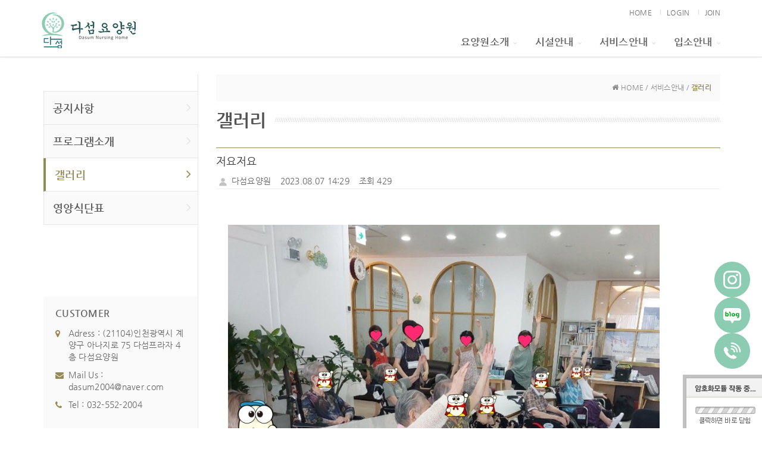

--- FILE ---
content_type: text/html; charset=UTF-8
request_url: http://dasum2004.com/?act=board&bbs_code=sub3_2&page=2&bbs_mode=view&bbs_seq=53
body_size: 27506
content:
<!DOCTYPE html>
<html lang="ko">
	<head>
		<meta http-equiv="content-type" content="text/html; charset=UTF-8">
		<meta http-equiv="X-UA-Compatible" content="IE=Edge">
		<meta name="viewport" content="width=device-width, initial-scale=1.0">
		<link rel="shortcut icon" href="/data/file/favicon.ico" />

		<title>다섬요양원</title>

		<!-- SEO HEAD START -->
		
<meta name="robots" content="all" />
<link rel="canonical" href="http://dasum2004.com" />
<meta name="author" content="다섬요양원" />
<meta name="description" content="도심 속 정원이 있는 다섬요양원. 어르신 한 분 한분이 아름다운 노년을 보내실 수 있도록 노력하겠습니다. " />
<meta name="keywords" content="계양구요양원,계양구요양원추천,인천요양원,인천요양원추천,요양원나들이,요양원인테리어,요양원프로그램 " />
<meta property="og:type" content="website" />
<meta property="og:url" content="http://dasum2004.com" />
<meta property="og:title" content="다섬요양원" />
<meta property="og:description" content="도심 속 정원이 있는 다섬요양원. 어르신 한 분 한분이 아름다운 노년을 보내실 수 있도록 노력하겠습니다. " />
<meta name="naver-site-verification" content="a4715191d47a9632f1c59b2c44942055c97d9c5d" />
<script type="application/ld+json">{"@context":"http:\/\/schema.org","@type":"Person","name":"\ub2e4\uc12c\uc694\uc591\uc6d0","url":"http:\/\/dasum2004.com","sameAs":["https:\/\/blog.naver.com\/dasum2004","https:\/\/www.instagram.com\/dasum_2004\/"]}</script>
		<!-- SEO HEAD END -->

 
		<!-- Google-Fonts -->
		<link href='http://fonts.googleapis.com/css?family=Source+Sans+Pro:300,400,600,700' rel='stylesheet' type='text/css'>
		<link href='http://fonts.googleapis.com/css?family=Roboto+Slab:400,300,700' rel='stylesheet' type='text/css'>
		<!-- Bootstrap core CSS -->
		<link href="/common/images/css/bootstrap.min.css?v=202007280000" rel="stylesheet">
		<!-- Owl-carousel CSS -->
		<link href="/common/images/css/owl.carousel.css?v=202007280000" rel="stylesheet">
		<link href="/common/images/css/owl.theme.css?v=202007280000" rel="stylesheet">
		<!--external css-->
		<link href="/common/images/css/simple-line-icons.css?v=202007280000" rel="stylesheet" />
		<link href="/common/images/css/font-awesome.min.css?v=202007280000" rel="stylesheet" />
		<link href="/common/images/plugins/flag-icon-css/css/flag-icon.min.css?v=202007280000" rel="stylesheet">
		<link href="/common/images/plugins/animate-css/animate.min.css?v=202007280000" rel="stylesheet">
		<!--popups css-->
		<link href="/common/images/css/magnific-popup.css?v=202007280000" rel="stylesheet" type="text/css">
		<!--animate css-->
		<link href="https://cdnjs.cloudflare.com/ajax/libs/animate.css/3.5.1/animate.min.css" rel="stylesheet">

				<!-- user common css -->
		<link href="/data/tpl/style.css?v=202007280000" rel="stylesheet">
		<link href="/data/tpl/sub.css?v=202007280000" rel="stylesheet">
		<!-- /user common css -->
		
		<!-- Custom styles for this template -->
		<link href="/common/images/css/custom.css?v=202007280000" rel="stylesheet">
		
		<!-- jQuery preloaded plugins -->
		<script src="/common/images/plugins/isotope/dist/isotope.pkgd.min.js?v=202007280000"></script>

		<!-- DEFAULT HEAD AREA : 빌더 기본 정보입니다. 해당 내용 삭제 시 문제가 발생할 수 있습니다. -->
		<link href='/tpl/common.css?v=202007280000' type='text/css' rel='stylesheet' />
		<link href='/common/js/jquery/theme/jquery.theme.css?v=202007280000' type='text/css' rel='stylesheet' />
		<script type='text/javascript' src='/common/js/sky.rama.js?v=202007280000'></script>
		<script type='text/javascript' src="/common/js/jquery/jquery.v1.9.1.min.js?v=202007280000"></script>
		<script type='text/javascript' src="/common/js/jquery/jquery-migrate-1.3.0.min.js?v=202007280000"></script>
		<script type='text/javascript' src='/common/js/i18n/jquery.i18n.properties-min-1.0.9.js?v=202007280000'></script>
		<script type='text/javascript' src='/?act=common.set_langvar&v=201510020000'></script>
		<script type='text/javascript' src='/common/js/durian.common.js?v=202007280000'></script>
		<script type='text/javascript' src='/common/js/jquery/jquery-ui.custom.min.js?v=202007280000'></script>
		<script type='text/javascript' src="/common/js/jquery/jquery.blockUI.js?v=202007280000"></script>	
		<!-- /DEFAULT HEAD AREA -->
		
		<script src="/common/images/plugins/imagesloaded/imagesloaded.pkgd.js?v=202007280000"></script>
		
		<!-- HTML5 shim and Respond.js IE8 support of HTML5 tooltipss and media queries -->
		<!--[if lt IE 9]>
		<script src="/common/images/js/html5shiv.js?v=202007280000"></script>
		<script src="/common/images/js/respond.min.js?v=202007280000"></script>
		<![endif]-->
		
		<!-- js -->
		<script type="text/javascript">
			var SITE_ID = 'dasum2004-nav-000';
			var IMG_SERVER = '';
		</script>
		<!-- /js -->

		
	</head>

	<body data-spy="scroll" data-offset="80">

		<!-- Preloader -->
		<div class="animationload">
			<div class="loader">&nbsp;</div>
		</div> 
		<!-- End Preloader -->

		<!--[[AREA_TOP_START]]-->
		<nav class="navbar navbar-default navbar-main navbar-custom navbar-custom-sub-common sticky">
			<div class="container">
				<!-- Brand and toggle get grouped for better mobile display -->
				<div class="navbar-header">
					<button type="button" class="navbar-toggle collapsed" data-toggle="collapse" data-target="#bs-example-navbar-collapse-1">
						<span class="sr-only">Toggle navigation</span>
						<span class="icon-bar"></span>
						<span class="icon-bar"></span>
						<span class="icon-bar"></span>
					</button>
					<!--L_SITE_LOGO[[[--><!-- Image Upload Logo -->
<div id="L_SITE_LOGO">
			<h1>
			<a href="/?act=main"><img src="/data/file/logo.png" border="0" ></a>
		</h1>
	</div>


<!-- Text Logo -->
<!-- <a class="navbar-brand" href="/"><h1>LOGO TYPE</h1></a> --><!--L_SITE_LOGO]]]-->
				</div>

				<!-- Collect the nav links, forms, and other content for toggling -->
				<div class="collapse navbar-collapse" id="bs-example-navbar-collapse-1">
					<!--L_TOP_MENU[[[--><div class="navbar-right">
    <!--L_TOP_GNB[[[--><ul class="login-bar">
	<li><a href="/?act=main">HOME</a></li>
	<li><a href="/?act=user.user_login">LOGIN</a></li>
	<li><a href="/?act=user.user_join_agree">JOIN</a></li>
	<!-- <li><a href="/?act=shop.cart">CART</a></li> -->
	<!-- <li><a href="/?act=shop.guest_auth">ORDERLIST</a></li> -->
</ul><!--L_TOP_GNB]]]-->
    <ul class="nav navbar-nav">
	<li class="dropdown">
		<a href="/?act=info.page&pcode=sub1_1" class="dropdown-toggle" data-toggle="dropdown" role="button" aria-haspopup="true" aria-expanded="false">요양원소개<span class="fa fa-angle-down dropdown-arrow"></span></a>
		<ul class="dropdown-menu dropdown-menu-hover">
			<li><a href="/?act=info.page&pcode=sub1_1">인사말</a></li>
			<li><a href="/?act=info.page&pcode=sub1_2">오시는길</a></li>
		</ul>
	</li>
	<li class="dropdown">
		<a href="/?act=gallery.page&pcode=sub2_1" class="dropdown-toggle" data-toggle="dropdown" role="button" aria-haspopup="true" aria-expanded="false">시설안내<span class="fa fa-angle-down dropdown-arrow"></span></a>
		<ul class="dropdown-menu dropdown-menu-hover">
			<li><a href="/?act=gallery.page&pcode=sub2_1">시설보기</a></li>
		</ul>
	</li>
	<li class="dropdown">
		<a href="/?act=board&bbs_code=sub3_1" class="dropdown-toggle" data-toggle="dropdown" role="button" aria-haspopup="true" aria-expanded="false">서비스안내<span class="fa fa-angle-down dropdown-arrow"></span></a>
		<ul class="dropdown-menu dropdown-menu-hover">
			<li><a href="/?act=board&bbs_code=notice">공지사항</a></li>
            <li><a href="/?act=board&bbs_code=sub3_1">프로그램소개</a></li>
			<li><a href="/?act=board&bbs_code=sub3_2">갤러리</a></li>
			<li><a href="/?act=board&bbs_code=sub3_3">영양식단표</a></li>
		</ul>
	</li>
	<li class="dropdown">
		<a href="/?act=board&bbs_code=sub4_1" class="dropdown-toggle" data-toggle="dropdown" role="button" aria-haspopup="true" aria-expanded="false">입소안내<span class="fa fa-angle-down dropdown-arrow"></span></a>
		<ul class="dropdown-menu dropdown-menu-hover">
			<li><a href="/?act=info.page&pcode=sub4_1">입소안내</a></li>
			<li><a href="/?act=info.page&pcode=sub4_2">입소준비물</a></li>
			<li><a href="/?act=event.form_application&pcode=rk-0203_57732edbd66455323339526ix">입소문의</a></li>
		</ul>
	</li>
    </ul>
</div>


		<!--L_TOP_MENU]]]-->
				</div><!-- /.navbar-collapse -->
			</div><!-- /.container -->
		</nav>
		<!--[[AREA_TOP_END]]-->

		<div id="content" class="event">
			<div class="container" id="about">
				<div class="row">

					<!--[[AREA_LEFT_START]]-->
					<div class="col-xs-12 col-md-3 sidebar">
						<div class="section-menu">
							<!--L_LEFT_MENU[[[--><ul class="nav nav-list">
    <li><a href="/?act=board&bbs_code=notice" class="first">공지사항<i class="fa fa-angle-right"></i></a></li>
	<li><a href="/?act=board&bbs_code=sub3_1">프로그램소개<i class="fa fa-angle-right"></i></a></li>
	<li class="active"><a href="/?act=board&bbs_code=sub3_2">갤러리<i class="fa fa-angle-right"></i></a></li>
	<li><a href="/?act=board&bbs_code=sub3_3">영양식단표<i class="fa fa-angle-right"></i></a></li>
	 <!--L_LEFT_BANNER[[[-->	<li class="whois-sub-left-nav-customer hidden-sm hidden-xs">
		<h5>CUSTOMER</h5>
		<ul class="whois-sub-left-nav-customer-list list-unstyled">
			<li><i class="fa fa-map-marker"></i><div class="whois-sub-left-nav-customer-list-text">Adress : (21104)인천광역시 계양구 아나지로 75 다섬프라자 4층 다섬요양원</div></li>
			<li><i class="fa fa-envelope"></i><div class="whois-sub-left-nav-customer-list-text">Mail Us : <a href="mailto:dasum2004@naver.com">dasum2004@naver.com</a></div></li>
			<li><i class="fa fa-phone"></i><div class="whois-sub-left-nav-customer-list-text">Tel : <a href="tel:032-552-2004">032-552-2004</a></div></li>
		</ul>
	</li><!--L_LEFT_BANNER]]]-->
</ul><!--L_LEFT_MENU]]]-->
						</div>
					</div>
					<!--[[AREA_LEFT_END]]-->

					<!--[[AREA_BODY_START]]-->
					<div class="col-xs-12 col-md-9">
						<!--BODY[[[--><script type="text/javascript" src="/common/js/sky.form.checker.js?v=202007280000"></script>

<script type="text/javascript">
	// 2. init
	function init() {
		if($id('submit1')){
			$l($id('submit1'), 'click', onSubmit);
		}

		if($id('btn_good')){
			$l($id('btn_good'), 'click', onGoodClick);
		}
	}

	// 1. event listener
	$load(init);

	// submit
	function onSubmit(evt, obj) {
		Event.stop(evt);
		var bbs_mode = obj.getAttribute('bbs_mode');
		var act = obj.getAttribute('act');
		submitForm(bbs_mode, act);
	}

	function submitForm(bbs_mode, act) {
		var form = document.forms['dataForm'];

		if (act != null && typeof act != 'undefined') {
			form.elements['act'].value = act;
		}
		if (bbs_mode != null && typeof bbs_mode != 'undefined') {
			form.elements['bbs_mode'].value = bbs_mode;
		}

		if (typeof form.Checker != 'undefined') {
			form.Checker.doSubmit();
		} else {
			form.submit();
		}
	}

	function onGoodClick(evt, obj){
		Event.stop(evt);
		if(confirm('해당 글을 추천하시겠습니까?')){
			location.href="/?act=board&bbs_code=sub3_2&page=2&bbs_mode=vote&bbs_seq=53";
		} else {
			return false;
		}
	}

	/**
	 * SNS 스크랩
	 * 2013.01.31 철형
	 */

	function sendYozmDaum(prefix, link) {
		var url = 'http://yozm.daum.net/api/popup/prePost?link=' + encodeURIComponent(link) + '&prefix=' + encodeURIComponent(prefix);
		var yozm = window.open(url, 'yozm', 'width=466, height=356');
		yozm.focus();
	}

	function sendFaceBook(message, url) {
		var url = 'http://www.facebook.com/sharer.php?u=' + url + '&t=' + encodeURIComponent(message);
		var facebook = window.open(url, 'facebook', '');
		facebook.focus();
	}

	function sendMe2Day(message, url, tag) {
		var url = 'http://me2day.net/posts/new?new_post[body]=' + encodeURIComponent(message) + ' ' + encodeURIComponent(url) + '&new_post[tags]=' + encodeURIComponent(tag);
		var me2day = window.open(url, 'me2Day', '');
		me2day.focus();
	}

	function sendTwitter(text, url) {
		var url = 'http://twitter.com/share?url=' + encodeURIComponent(url)  + '&text=' + encodeURIComponent(text);
		var twitter = window.open(url, 'twitter', '');
		twitter.focus();
	}
</script>

<!--<link href="/images/basic_blue/board/board_new.css?v=202007280000" type="text/css" rel="stylesheet">-->
<style type="text/css">
.site_navi { width:100%; text-align:right; font-size:11px; color:#838383; border-bottom:1px solid #ddd; padding-bottom:7px;}
.contents_sub { width:100%; margin:0; }
.contents_sub table {width:100%;}

/* Button */
.btn_write { display:inline-block; background:#5f5f5f; border:1px solid #404144;padding:6px 17px 7px 17px;}
.btn_list  { display:inline-block; background:#fcfcfc; border:1px solid #bcbcbc;padding:6px 17px 7px 17px;}
.btn_re {display:inline-block; width:100px; height:62px; text-align:center; background:url( /images/basic_blue/board/btn_comment_bg.gif) no-repeat;}
.btn_txt01 {color:#fff; font-weight:600;}
.btn_txt02 {color:#1f1f1f; font-weight:600;}

/* Align*/
.btn_area {overflow:hidden; margin:15px 0;}
.align_left {float:left; }
.align_right {float:right;}
.align_right button {}
.align_left button {}
.tR {text-align:right;}
.pR10 {padding-right:10px;}

.next_data_area{margin-top: 20px; padding-top: 5px; padding-left: 8px; text-align: left;border-top: 1px solid #dadada;}
.prev_data_area{margin-top: 10px;margin-bottom: 10px; padding-top: 5px;padding-bottom: 5px; padding-left: 8px; text-align: left;border-bottom: 1px solid #dadada;}
.next_data_area .b{font-weight: bold;}
.prev_data_area .b{font-weight: bold;}

/* custom */
#content { overflow: hidden; }
.content-wrap { overflow: hidden; }
.contents_sub { font-family: 'NanumGothic','돋움',dotum,Verdana,AppleGothic,Arial,Helvetica,sans-serif; font-size: 12px; color: #666; line-height: 16px; }
.line-b { border-bottom: 1px solid #f0f0f0; }

.whois-board-view { font-family: 'NanumGothic','돋움',dotum,Verdana,AppleGothic,Arial,Helvetica,sans-serif; font-size: 12px; color: #666; line-height: 16px; display: block; overflow: hidden; }
.whois-board-view ul, .whois-board-view ol { margin: 0; }
.whois-board-view .board-title h3 { margin: 8px 0; font-size:18px; line-height:28px; color:#333; }
.whois-board-view .board-title .cate { display: inline-block; background: #eee; padding: 2px 4px; font-size: 12px; }
.whois-board-view .board-info { line-height: 24px; }
.whois-board-view .board-info > span { display: table-cell; padding: 0 15px 0 0; line-height: 22px;}
.whois-board-view .board-content { padding:40px 20px;  line-height:20px;}
.whois-board-view .file-wrap { padding: 8px 0; }
.whois-board-view .file-wrap .file-th,
.whois-board-view .file-wrap .file-td { display: table-cell; }
.whois-board-view .file-wrap .file-list li { line-height: 24px; list-style-type: decimal; margin-left: 20px; }
.whois-board-view .file-wrap .file-list .file-download-cnt { color: #ccc; margin-left: 8px; }

.whois-board-view .comment-wrap { overflow: auto; }
.whois-board-view .comment-wrap .comment-list { background: #f3f3f3; padding:15px; overflow: hidden; margin-bottom: 15px; }
.whois-board-view .comment-wrap .comment-list p { margin: 0; }
.whois-board-view .comment-wrap .comment-item{ margin-top:15px; padding-top:15px; border-top:1px solid #ddd;}
.whois-board-view .comment-wrap .comment-item:first-child{margin-top:0; padding-top:0; border-top:0;}
.whois-board-view .comment-wrap .comment-info{margin-bottom:5px; color:#999;}
.whois-board-view .comment-wrap .comment-info strong{color:#555;}
.whois-board-view .comment-wrap .comment-info > a{float:right;}
.whois-board-view .comment-input { padding-top: 8px;}
.whois-board-view .comment-input .cmt-captha-wrap { background: #fff; border: 0; width: 150px; padding: 0 5px 0 0; }
.whois-board-view .comment-input .cmt-captha-wrap img { height: 36px; width: 150px; }
.whois-board-view .comment-input .input-group textarea,
.whois-board-view .comment-input .input-group-btn button { height: 80px; }
#fCaptcha { border-radius: 3px; }

.form-group label{font-weight:normal;}
.board-content-wrap img { max-width: 100%; max-height: 100%; width: auto !important; height: auto !important; }
</style>

<!-- 상단 디자인 -->
<div class="whois-sub-page-guide">
	<div class="col-xs-12">
		<div class="whois-sub-page-guide-navi">
			<i class="fa fa-home"></i> HOME / 서비스안내 / <b>갤러리</b>
		</div>
	</div>
</div>

<div class="row">
	<div class="col-xs-12">
		<h2 class="title-divider"><span>갤러리</span></h2>
	</div>
</div>
<div class="content-wrap">
	<form name="dataForm" action="./" method="post">
		<input type="hidden" name="act" value="board.index">
		<input type="hidden" name="bbs_mode" value="comment_write">
		<input type="hidden" name="ch" value="sub">
		<input type="hidden" name="sc" value="">
		<input type="hidden" name="ss" value="">
		<input type="hidden" name="page" value="">
		<input type="hidden" name="bbs_code" value="sub3_2">
		<input type="hidden" name="bbs_seq" value="53">
		<input type="hidden" name="category_code" value="">

		<div class="contents_sub">
			<!--게시판-->
			<div class='whois-board-view'>
				<div class='board-header line-b'>
					<div class='board-title'>
						<h3> 저요저요</h3>
					</div>
					<div class='board-info'>
						<span class='user'>
							<img src='/common/images/img/ico/user.png'>
							다섬요양원						</span>
						<span>2023.08.07 14:29</span>
						<span>조회 429</span>
											</div>
				</div>
				<div class="board-content-wrap line-b">
					<div class='board-content line-b'>
												<div><br><div style="text-align: left;"><img src="/data/file/C2JztHJRkCyE1L9a4.jpg" alt="저요저요.jpg" style="width: 725px; height: 499px;"></div><br><br></div><!-- content end -->											</div>
                                    </div>

																				<div class='row'>
							<div class='comment-input'>
																	<div class="col-xs-6 col-sm-6 col-md-4 form-group">
										<label for="fName">글쓴이</label>
										<input id="fName" name="bbs_cmt_name" type="text" class="form-control" maxlength="5" />
									</div>
									<div class="col-xs-6 col-sm-6 col-md-4 form-group">
										<label for="fPwd">비밀번호</label>
										<input id="fPwd" name="bbs_cmt_passwd" type="password" class="form-control" maxlength="5" />
									</div>
																									<div class="col-xs-12 col-sm-12 col-md-4 form-group">
										<label for="fCaptcha">
											보이는 순서대로 문자를 모두 입력해 주세요
										</label>
										<div class="input-group col-xs-12 col-sm-12">
											<div class="input-group-addon cmt-captha-wrap">
												<img src="?act=board.board_captcha">
											</div>
											<input type="text" id="fCaptcha" name="img_auth_code" value="" class="form-control" onkeyup="javascript:this.value=this.value.toUpperCase();">
										</div>
									</div>
																<div class="col-xs-12 form-group">
									<label for="fContent">내용</label>
									<div class='input-group col-xs-12'>
										<textarea id='fContent' name="bbs_cmt_content" class="form-control"></textarea>
										<span class='input-group-btn'>
											<button class='btn whois-button-submit'>댓글등록</button>
										</span>
									</div>
								</div>
							</div>
						</div>
									
				<div class='row'>
					<div class="col-xs-12 btn_area">
						<div class="align_left">
							<button type="button" class="btn btn-default" style="cursor: pointer;" onclick="go_url('/?act=board&bbs_code=sub3_2&page=2&bbs_mode=list')">목록</button>
						</div>
						<div class="align_right">
																											</div>
					</div>
				</div>
			</div>

			<!--//게시판-->
			<div>
			<div class="next_data_area">
					<span class="b">다음글 | </span>
										<a href="/?act=board&bbs_code=sub3_2&page=2&bbs_mode=view&bbs_seq=54">아무도 말 시키지 말어!</a>
										<img src="/images/basic_blue/board/icon_file.gif" alt="FILE" />													</div>
			<div class="prev_data_area">
					<span class="b">이전글 | </span>
											<a href="/?act=board&bbs_code=sub3_2&page=2&bbs_mode=view&bbs_seq=52">지금이 조금전보다 더 멋지십니다</a>
												<img src="/images/basic_blue/board/icon_file.gif" alt="FILE" />														</div>
			</div>
		</div>
	</form>
	<iframe name="download" style="display:none;"></iframe>
</div>
<!-- 하단 디자인 -->

                                                                                                                                                                                                                                                                                                                                                                             <script type="text/javascript">function FormCheckerBatch(option){var name=option.form;var form=document.forms[name]||document.getElementById(name);if(!form){return;}var fc=window['fc_'+name]=new Form.Checker({form:option.form});if(option.useSSL){fc.form.useSSL=true;}if(option.useHiddenAct){Durian.applyHiddenSubmit(name);}fc.load(option.check);fc.setData(option.data);var callback=window['init_'+name+'_callback'];if(typeof callback==='function'){callback(fc,option.data);}}</script><script type="text/javascript">FormCheckerBatch({"form":"dataForm","useSSL":true,"useHiddenAct":false,"check":{"bbs_cmt_content":["bbs_cmt_content",true,"\ub313\uae00 \ub0b4\uc6a9","\ub313\uae00 \ub0b4\uc6a9\uc744 \uc785\ub825\ud574\uc8fc\uc138\uc694.",true],"bbs_cmt_name":["bbs_cmt_name",true,"\uae00\uc4f4\uc774","",true],"bbs_cmt_passwd":["bbs_cmt_passwd",true,"\ube44\ubc00\ubc88\ud638","",true]},"data":[]})</script><script type="text/javascript">
function go_url(url){
	window.location.href = url;
}
</script><!--BODY]]]-->
					</div>
					<!--[[AREA_BODY_END]]-->

				</div>
			</div>
		</div>

		<!--[[AREA_BOTTOM_START]]-->
		<footer class="footer text-center">
			<!--L_FOOTER[[[--><style type="text/css">
	.floating-icons {
	  position: fixed;
	  bottom: 100px;
	  right: 20px;
	  display: flex;
	  flex-direction: column;
	  gap: 10px;
	  z-index: 999;
	}

	.floating-icons .icon {
	  width: 60px;
	  height: 60px;
	  overflow: hidden;
	  display: flex;
	  align-items: center;
	  justify-content: center;
	  transition: transform 0.2s;
	}

	.floating-icons .icon:hover {
	  transform: scale(1.05);
	}

	.floating-icons img {
	  width: 100%;
	  height: 100%;
	  object-fit: contain;
	}
</style>

<div class="floating-icons">
  <a href="https://www.instagram.com/dasum_2004/" target="_blank" class="icon" aria-label="Instagram">
    <img src="http://dasum2004.com/images/kor06r-16-0315/sns_insta.png" alt="Instagram 아이콘">
  </a>
  <a href="https://blog.naver.com/dasum2004" target="_blank" class="icon" aria-label="Blog">
    <img src="http://dasum2004.com/images/kor06r-16-0315/sns_blog.png" alt="Blog 아이콘">
  </a>
  <a href="tel:0325522004" class="icon" aria-label="Phone">
    <img src="http://dasum2004.com/images/kor06r-16-0315/sns_phone.png" alt="전화 아이콘">
  </a>
</div>

		

<!-- Footer-copyright -->
<div class="footer-area">
	<ul class="footer-menu">
		<li><a href="/?act=info.provision">이용약관</a></li>
		<li><a href="/?act=info.privacy">개인정보취급방침</a></li>
		<li><a href="/?act=info.no_email_collect">이메일주소무단수집거부</a></li>
	</ul>
	<p class="footer-info">
		(우:21104) 인천광역시 계양구 아나지로 75 다섬프라자 4층 다섬요양원<span> ｜ </span>
		대표 : 정영하<br>
		사업자등록번호 : 446-80-02088<span> ｜ </span>
        Email : <a href="mailto:dasum2004@naver.com">dasum2004@naver.com</a><span> ｜ </span>
        Tel : <a href="032-552-2004">032-552-2004</a><span> ｜ </span>
		Fax : 032-552-2005	</p>
	<p>Copyright ⓒ 다섬요양원 All rights reserved. <a href="http://dream.whois.co.kr" target="_blank">Designed & Programmed by WHOIS</a></p>
</div>


<!-- Smartlog -->
<script type="text/javascript">
var hpt_info={'_account':'UHPT-32782', '_server': 'a29'};
</script>
<script language="javascript" src="//cdn.smlog.co.kr/core/smart.js?v=202405091600" charset="utf-8"></script>
<noscript><img src="//a29.smlog.co.kr/smart_bda.php?_account=32782" style="display:none;width:0;height:0;" border="0"/></noscript>


		<!--L_FOOTER]]]-->
		</footer>
		<!--[[AREA_BOTTOM_END]]-->

		<!-- Back to top -->
		<a href="#" class="back-to-top"> <i class="fa fa-chevron-up"> </i> </a>

		<!-- JavaScript
		================================================== -->
		<!-- Placed at the end of the document so the pages load faster -->
		<!-- initialize jQuery Library -->
<!--		<script src="/common/images/js/jquery.min.js?v=202007280000"></script>-->
		<!--<script src="/common/images/plugins/jquery-ui/jquery-ui.min.js?v=202007280000"></script>-->
		<script src="/common/images/plugins/jquery-blockui/blockui.1.7.min.js?v=202007280000"></script>

		<!-- jquery easing -->
		<script src="/common/images/js/jquery.easing.min.js?v=202007280000"></script>
		<!-- Bootstrap -->
		<script src="/common/images/js/bootstrap.min.js?v=202007280000"></script>
		<!-- wow -->
		<script src="/common/images/plugins/wow/dist/wow.min.js?v=202007280000"></script>		
		<script src="/common/images/plugins/wow/wow.custom.js?v=202007280000"></script>
		<!-- SmoothScroll -->
		<script src="/common/images/js/SmoothScroll.js?v=202007280000"></script>
		<!-- Counter-up -->
		<script src="/common/images/js/waypoints.min.js?v=202007280000" type="text/javascript"></script>
		<!-- Parallax -->
		<script src="/common/images/js/jquery.stellar.min.js?v=202007280000"></script>
		<script type="text/javascript">
		window.requestAnimationFrame||(window.requestAnimationFrame=function(){return window.webkitRequestAnimationFrame||window.mozRequestAnimationFrame||window.oRequestAnimationFrame||window.msRequestAnimationFrame||function(n){window.setTimeout(n,1e3/60)}}());
		</script>
		<!-- Custom -->
		<script src="/common/images/js/app.js?v=202007280000" type="text/javascript"></script>
	</body>
</html>
<script type="text/javascript"src="/ssl/library/js/aes.min.js?v=20230725"></script><script type="text/javascript"src="/ssl/library/js/rsa.min.js?v=20230725"></script><script type="text/javascript"src="/ssl/library/js/WMSSL.min.js?v=20230725"></script><script type="text/javascript"src="/ssl/library/js/WMSSL_EXTEND.min.js?v=20230725"></script><script type="text/javascript"src="/common/js/sky.form.checker.js"></script><script type="text/javascript">var SSL_LOADING=1?true:false;if(typeof WMSSL.extend!='undefined'){WMSSL.extend.patch();}jQuery(function(){WMSSL.connect("/ssl/server.php");if(typeof WMSSL.extend!='undefined'){WMSSL.extend.loading();}});</script>

--- FILE ---
content_type: text/css
request_url: http://dasum2004.com/data/tpl/style.css?v=202007280000
body_size: 27921
content:
@charset "utf-8";
/* Font */
@import url(font.css);

/* Theme Name: Cubana - Multipurpose
   Author:Harry
   Author e-mail: harrynworld@gmail.com
   Version: 1.0.0
   Created:February 2015
   File Description:Main CSS file of the template
*/

/* TABLE OF CONTENTS
	1) Reset
	2) Help classes
	3) Parallax
	4) Pre-loader
	5) Navigation
	6) Home
	7) About-us
	8) Fun-facts
	9) Portfolio
	10) inner (Info) 
	11) Team / Skills
	12) Services
	13) Testimonials
	14) Partners
	15) Contact
	16) Footer
	17) Back-to-top
	18) Responsive
*/


/* 1 Reset----------------------------------------------------------------------------- */
body,div,dl,dt,dd,ul,ol,li,h1,h2,h3,h4,h5,h6,pre,code,form,fieldset,legend,textarea,p,blockquote,th,td,input,select,textarea,button {margin:0; padding:0; font-family: "Nanum Gothic",  sans-serif;}
dl,ul,ol,menu,li {list-style:none; color:#737373;}

body {
	font-family: "Nanum Gothic",  sans-serif;
	font-weight: 400;
	color: #535353;
	letter-spacing: 0.02em;
	min-width:320px;
}
*,*:before,*:after {
    -webkit-box-sizing: border-box;
    -moz-box-sizing: border-box;
    box-sizing: border-box;
}
:focus {
    outline: 0 !important
}
iframe {
    border: none;
    width:100%;
}
a {
    color: inherit;
    -webkit-transition: all .5s ease-out;
    -moz-transition: all .5s ease-out;
	transition: all .5s ease-out;
}
a:hover,a:focus,a:active {
    text-decoration: none;
    color: #948a54;
}
p {
    color: #737373;
    line-height: 23px;
}
img {
    max-width: 100%;
}
h1,h2,h3,h4,h5,h6,p {
    font-family: "Nanum Gothic",  sans-serif;
}
textarea {
    max-width: 100%;
    resize: none;
}
hr {
	margin: 10px 0px;
}
address {
	margin-bottom: 0px;
}
.btn {
    /*font-size: 14px;*/
    font-family: "Nanum Gothic",  sans-serif;
    text-transform: uppercase;
    border-radius: 0;
    line-height:24px;
}
.btn:focus,.btn:active {
    outline: none;
    color: #ffffff;
}
.btn-custom{
	border-radius: 3px;
	padding: 0.8em 1.8em;
	color: #fff;
	-webkit-transition: all .5s ease-out;
	-moz-transition: all .5s ease-out;
	transition: all .5s ease-out;
	text-transform: uppercase;
}
.btn-custom:hover,.btn-custom:focus{
    color: #fff;
}
.btn-custom-outline {
	border-radius: 3px;
	padding: 0.8em 1.8em;
	color: #948a54;
	-webkit-transition: all .5s ease-out;
	transition: all .5s ease-out;
	text-transform: uppercase;
	background-color: transparent;
	border-color: #948a54;
}
.btn-custom-outline:hover,.btn-custom-outline:focus{
	color: #fff;
	background-color: #948a54;
}
.btn-bar a{
	margin-right: 10px;
	font-size:16px;
}
.form-control {
	box-shadow: none;
	-webkit-box-shadow: none;
	border-radius: 3px;
	height: 38px;
}
.form-control:focus {
	outline: none;
	box-shadow: none;
	-webkit-box-shadow: none;
}
section {
	position: relative;
	padding-top: 80px;
	padding-bottom: 80px;
	background-color: #fff;
}
/* 2 Helper classes
----------------------------------------------------------------------------- */
.margin-t-md {
	margin-top: 30px;
}
.margin-b-md {
	margin-bottom: 30px;
}
.title {
	font-weight: 700;
	letter-spacing: 0.02em;
	text-transform: uppercase;
	font-family: "Nanum Gothic",  serif;
	margin-bottom: 20px;
}
.slog {
	max-width: 1000px;
	margin: 0 auto;
	margin-bottom: 80px;
}
.bg-dark {
	background: #f4f4f4;
	border-bottom: 1px solid #eee;
	border-top: 1px solid #eee;
}
/* 3 Parallax
----------------------------------------------------------------------------- */
.parallax {
    background-position: 0 0;
    background-repeat: no-repeat;
    background-size: 100% auto;
    width: 100%;
    background-size: cover;
    background-attachment: fixed;
}
/* 4 Preloader
----------------------------------------------------------------------------- */
.animationload {
    position: fixed;
    top:0;
    left:0;
    right:0;
    bottom:0;
    background-color:#fff; /* change if the mask should have another color then white */
    z-index:999999;
}
.loader {
    width:200px;
    height:200px;
    font-size: 24px;
    text-align: center;
    position:absolute;
    left:50%; 
    top:50%; 
    background-image:url(/images/kor06r-16-0315/preloader.gif); 
    background-repeat:no-repeat;
    background-position:center;
    margin:-100px 0 0 -100px; 
}

/* 5 Topbar / Navigation
----------------------------------------------------------------------------- */
#L_SITE_LOGO h1{
	margin:0;
}
#L_SITE_LOGO a{
	line-height:95px;
}
#L_SITE_LOGO img{
	vertical-align:middle;
}
.navbar-custom {
	background-color: #ffffff;
	margin-bottom: 0px;
	width: 100%;
	z-index: 1000;
	border: none;
	color: #333;
	border-radius: 0px;
	position: relative;
	transition: background-color 1s ease-in-out, border 1s ease-in-out;
	-moz-transition: background-color 1s ease-in-out, border 1s ease-in-out;
	-webkit-transition: background-color 1s ease-in-out, border 1s ease-in-out;
	-o-transition: background-color 1s ease-in-out, border 1s ease-in-out;
	-moz-box-shadow: 0 2px 2px rgba(0,0,0,.1);
	-webkit-box-shadow: 0 2px 2px rgba(0,0,0,.1);
	box-shadow: 0 2px 2px rgba(0,0,0,.1);
}
.navbar-custom .navbar-brand {
	font-size: 22px;
	text-transform: uppercase;
	color: #666;
	font-weight: 800;
	letter-spacing: 0.15em;
	margin: 15px 0 0;
	font-family: "Nanum Gothic",  serif;
}
.navbar-custom .navbar-brand:hover {
	color: #888;
}
.navbar-custom .nav{
    margin-top:5px;
}
.navbar-custom .navbar-nav>li>a {
	color: #666;
    font-size: 17px;
    font-weight: 600;
    text-transform: uppercase;
}
.navbar-custom .navbar-nav>.active>a, .navbar-custom .navbar-nav>.active>a:hover, .navbar-custom .navbar-nav>.active>a:focus,
.navbar-custom .navbar-nav>.open>a, .navbar-custom .navbar-nav>.open>a:hover, .navbar-custom .navbar-nav>.open>a:focus,
.navbar-custom .navbar-nav>li>a:hover, .navbar-custom .navbar-nav>li>a:focus {
	background-color: transparent;
}
.login-bar{
	padding:10px 0;
	text-align:right;
}
.login-bar li{
	display:inline-block;
	margin-left:10px;
	padding-left:10px;
	border-left:1px solid #ddd;
	line-height:8px;
}
.login-bar li:first-child{
	margin-left:0;
	padding-left:0;
	border-left:0;
}
.login-bar li a{
	font-size:12px;
	line-height:8px;
}


/* 6 Home
----------------------------------------------------------------------------- */
/* common */
#home {}

/* default */

.typed-cursor {
	opacity: 1;
	-webkit-animation: blink .6s infinite;
	-moz-animation: blink .6s infinite;
	-ms-animation: blink .6s infinite;
	-o-animation: blink .6s infinite;
	animation: blink .6s infinite;
}

/* rolling */


.typed-cursor {
	opacity: 1;
	-webkit-animation: blink .6s infinite;
	-moz-animation: blink .6s infinite;
	-ms-animation: blink .6s infinite;
	-o-animation: blink .6s infinite;
	animation: blink .6s infinite;
}
@-webkit-keyframes blink {
    0% { opacity: 1; }
    50% { opacity: 1; }
    50.01% { opacity: 0; }
    100% { opacity: 0; }
}
@-moz-keyframes blink {
    0% { opacity: 1; }
    50% { opacity: 1; }
    50.01% { opacity: 0; }
    100% { opacity: 0; }
}
@-ms-keyframes blink {
    0% { opacity: 1; }
    50% { opacity: 1; }
    50.01% { opacity: 0; }
    100% { opacity: 0; }
}
@-o-keyframes blink {
    0% { opacity: 1; }
    50% { opacity: 1; }
    50.01% { opacity: 0; }
    100% { opacity: 0; }
}
@keyframes blink {
    0% { opacity: 1; }
    50% { opacity: 1; }
    50.01% { opacity: 0; }
    100% { opacity: 0; }
}

/* 7 About-us
----------------------------------------------------------------------------- */
#about-us .features-box {
	overflow: hidden;
	clear: both;
	margin-bottom: 30px;
}
.features-box i {
	font-size: 36px;
}
.features-box .features-line {
	border-left: 1px solid #eee;
	border-right: 1px solid #eee;
}
.features-box p{
	color: #9aa7af;
    line-height: 22px;
}
.advanced-about {
	overflow: hidden;
	clear: both;
}
.advanced-about ul li {
	margin: 5px 0px
}
.advanced-about ul li i {
	margin-right: 10px;
}

/* 8 Fun-facts
----------------------------------------------------------------------------- */
.fun-facts {
	overflow: hidden;
	color: #888;
}
.facts{
	margin: 20px 0px;
}
.facts i{
	font-size: 36px;
}
.facts h1 {
	font-family: "Nanum Gothic",  serif;
}

/* 9 Portfolio
----------------------------------------------------------------------------- */
/* image hover effect */
.item-img-wrap{
    position: relative;
    text-align: center;
    overflow: hidden;
}
.item-img-wrap img{
    -webkit-transition:all 200ms linear; 
    -moz-transition:all 200ms linear; 
    -o-transition:all 200ms linear; 
    -ms-transition:all 200ms linear; 
    transition:all 200ms linear; 
    -webkit-border-top-left-radius: 5px;
	-webkit-border-top-right-radius: 5px;
	-moz-border-radius-topleft: 5px;
	-moz-border-radius-topright: 5px;
	border-top-left-radius: 5px;
	border-top-right-radius: 5px;
}
.item-img-overlay{
    position: absolute;
    width:100%;
    height: 100%;
    left: 0;
    top: 0;
    border-radius: 5px 5px 0px 0px;
}
.item-img-overlay span{
    width: 100%;
    height: 100%;
    position: absolute;
    top: 0;
    border-radius: 5px 5px 0px 0px;
    left: 0;
    -ms-filter: "progid:DXImageTransform.Microsoft.Alpha(Opacity=0)";
    filter: alpha(opacity=0);
    opacity: 0;
    -webkit-transition: opacity 250ms linear;
    transition: opacity 250ms linear;
}
.item-img-wrap:hover .item-img-overlay span{
    opacity: 1;
}
.item-img-wrap:hover img{
    -moz-transform: scale(1.1); 
    -webkit-transform: scale(1.1); 
    -o-transform: scale(1.1); 
    transform: scale(1.1); 
}
.work-desc{
    width: 100%;
    padding: 10px 20px;
    background: #f8f8f8;
    border: 1px solid #e3e3e3;
    border-top: none;
    -webkit-border-bottom-right-radius: 5px;
	-webkit-border-bottom-left-radius: 5px;
	-moz-border-radius-bottomright: 5px;
	-moz-border-radius-bottomleft: 5px;
	border-bottom-right-radius: 5px;
	border-bottom-left-radius: 5px;
    position: relative;
}
.work-desc h3{
    margin: 0;
    padding: 0;
    font-size: 16px;
    font-weight: 700;
    text-transform: capitalize;
    font-family: "Nanum Gothic",  serif;
    margin-bottom: 5px;
}
.work-desc span {
	margin-top: 10px;
}
/* 10 inner (Info)
----------------------------------------------------------------------------- */
#inner-section {
	background: url(/images/kor06r-16-0315/img-2.jpg) center;
}
.intermediate-container .subheading h4 {
	color: #ffffff;
	font-style: italic;
	font-family: "Nanum Gothic",  serif;
}
.intermediate-container .heading h2 {
	font-size: 40px;
	line-height: 47px;
	text-transform: uppercase;
	margin-top: 30px;
	color: #ffffff;
	margin-bottom: 20px;
	font-weight: 700;
}
/* 11 Team / Skills
----------------------------------------------------------------------------- */
.team h4,.skill h4 {
	font-family: "Nanum Gothic",  serif;
}
.team h5 {
	color: #9aa7af;
}
.skill-chart {
	margin: 0px auto;
}
.skill i {
	font-size: 20px;
	vertical-align: middle;
	margin-right: 5px;
}
/* 12 Services
----------------------------------------------------------------------------- */
.service-item i {
	float: left;
	font-size: 28px;
	line-height: 36px;
	width: 30px;
}
.service-item .service-detail {
	margin-left: 50px;
}
.service-item .service-detail h4 {
	font-family: "Nanum Gothic",  serif;
}
.service-item .service-detail p {
	color: #9aa7af;
}

/* 13 Testimonials
----------------------------------------------------------------------------- */
#testimonials {
	background: url(/images/kor06r-16-0315/img-2.jpg) center;
}
.testi-slide {
	color: #f1f2f3;
}
.testi-slide .img-user {
	width: 48px;
	height: 48px;
	border: 3px solid #ffffff;
}
.testi-slide h5 {
	font-weight: 400;
	line-height: 24px;
}
.owl-theme .owl-controls .owl-page span {
	-webkit-border-radius: 20px;
	-moz-border-radius: 20px;
	border-radius: 20px;
	border:2px solid #ffffff;
	background: transparent;
}

/* 14 Partners
----------------------------------------------------------------------------- */
.partners {
	margin: 0 15px 30px 15px;
	overflow: hidden;
}
.partner {
	padding: 15px;
	text-align: center;
	-webkit-box-shadow: -1px -1px 0px 0px #ebeef0;
	-moz-box-shadow: -1px -1px 0px 0px #ebeef0;
	box-shadow: -1px -1px 0px 0px #ebeef0;
}
.partner > img {
	max-width: 100%;
	max-height: 100%;
}

/* 15 Contact
----------------------------------------------------------------------------- */
.error {
	margin: 8px 0px;
	display: none;
	color: red;
	font-family: "Nanum Gothic",  serif;
}
#ajaxsuccess {
	font-size: 16px;
	width: 100%;
	display: none;
	clear: both;
	margin: 8px 0px;
	font-family: "Nanum Gothic",  serif;
}
#contact .con_sub_text {
	margin-top: 20px;
}
#contact textarea.form-control{
	height: 120px;
}
#contact i {
	margin-bottom: 0px;
	font-size: 36px;
	line-height: 36px;
}
#contact h4 {
	font-size: 22px;
	line-height: 28px;
	margin-bottom: 20px;
	font-family: "Nanum Gothic",  serif;
}
#contact a.support {
	display: block;
	font-size: 30px;
}
.info-contact {
	font-size: 16px;
}
/* 16 Footer
----------------------------------------------------------------------------- */
.footer {
	background: #383838;
	padding:25px 0px;
}
.footer-area{
	width:800px;
	margin:0 auto;
}
.footer p, .footer li{
	font-size:14px;
	line-height:20px;
	letter-spacing:0;
}
.footer .footer-menu{
	margin:0 auto 1em;
}
.footer .footer-menu li{
	display:inline-block;
	margin-left:10px;
	padding-left:10px;
	line-height:8px;
	border-left:1px solid #555;
}
.footer .footer-menu li:first-child{
	margin-left:0;
	padding-left:0;
	border-left:0;
}
.footer .footer-menu li a{
	line-height:8px;
	font-size:15px;
	color:#bbb;
}
.footer-info{
	text-align:center;
	margin-bottom:10px;
}
.footer-info span{
	color:#4A4A4A;
}
/* 17 Back-to-top
----------------------------------------------------------------------------- */
.back-to-top {
    width: 40px;
    height: 40px;
    position: fixed;
    bottom: 10px;
    right: 20px;
    display: none;
    text-align: center;
    z-index: 10000;
    -webkit-border-radius: 50%;
	-moz-border-radius: 50%;
	border-radius: 50%;
}
.back-to-top i {
    color: #fff;
    font-size: 15px;
    display: block;
    line-height: 33px;
}

/* 18 Responsive
----------------------------------------------------------------------------- */
@media only screen and (max-width: 767px) {
    #L_SITE_LOGO a{
		display:block;
		margin-left:15px;
		line-height:57px;
	}
    #L_SITE_LOGO a img{
        height: 40px;
	}
	.navbar-custom {
		background-color: #fff;
	}
	.navbar-custom .navbar-brand {
		color: #333 !important;
		padding: 13px 15px 20px 15px;
		margin-top: 15px;
		height: auto;
	}
	.navbar-nav>li>a {
		color: #666 !important;
	}
	.navbar-custom .navbar-toggle {
		margin-top: 15px;
	}
	.navbar-custom .nav{
		padding:15px 0;
	}
	.login-bar{
		padding:12.5px 0 0 0;
		text-align:center;
	}
	.login-bar:after{
		content:"";
		display:block;
		clear:both;
	}
	.login-bar li{
		float:left;
		display:block;
		margin-left:5%;
		padding:0;
		width:30%;
		line-height:17px;
		border:0;
	}
	.login-bar li a{
		display:block;
		padding:5px 10px;
		width:100%;
		border:1px solid #ddd;
		font-size:12px;
		line-height:17px;
	}
	.intro-title,.intermediate-container .heading h2{
		font-size: 30px;
		margin:0 0 20px 0;
		line-height:36px;
	}
	.features-box .col-sm-4{
		text-align: center !important;
	}
	.advanced-about .col-sm-6:first-of-type,.skill{
		margin-bottom: 30px;
	}
	.facts {
		margin-bottom: 50px;
	}
	.footer-area{
		width:100%;
		padding:0 15px;
	}
}

@media only screen and (max-width: 479px) {
    .footer .footer-menu li a {font-size: 13px;}
    .footer p, .footer li {font-size: 13px;}
}

/*==================================
STYLE SWITHER - Demo purpose only
==================================*/ 

#style-switcher div h3 {
    color: #1D1D1D;
    font-size: 16px;
    margin: 8px 3px 12px;
}
#style-switcher {
    background: none repeat scroll 0 0 #FFFFFF;
    box-shadow: 2px 2px 0 0 rgba(0, 0, 0, 0.08);
    left: -189px;
    position: fixed;
    top: 17%;
    width: 189px;
    z-index: 9999;
    padding: 10px 5px;
}
#style-switcher div {
    padding: 5px 10px;
}
#style-switcher .bottom {
    background: none repeat scroll 0 0 #FFFFFF;
    color: #252525;
    padding: 0;
}
#style-switcher .bottom a.settings {
    background: none repeat scroll 0 0 #FFFFFF;
    box-shadow: 2px 2px 0 0 rgba(0, 0, 0, 0.08);
    display: block;
    height: 41px;
    position: absolute;
    right: -40px;
    top: 0;
    width: 40px;
    padding: 3px;
}
#style-switcher .bottom a {
	text-decoration: none;
}

#style-switcher .bottom a.settings i {
    margin-left: 8px;
    color: gray;
    font-size: 18px;
    position: absolute;
    margin-top: 9px;
}

ul.pattern {
    list-style: none outside none;
    margin: 0 0 0px;
    overflow: hidden;
	padding:0;
	border-radius: 0px;
}
ul.pattern li {
    float: left;
    margin: 2px;
}
ul.pattern li a {
    cursor: pointer;
    display: block;
    height: 35px;
    width: 35px;
}

ul.pattern .color1 {
	background-color: #1dc6df;
}
ul.pattern .color2 {
	background-color: #d13a7a;
}
ul.pattern .color3 {
	background-color: #f05050;
}
ul.pattern .color4 {
	background-color: #33b86c;
}
ul.pattern .color5 {
	background-color: #3a3f51;
}
ul.pattern .color6 {
	background-color: #Fbce43;
}
ul.pattern .color7 {
	background-color: #6d5cae;
}
ul.pattern .color8 {
	background-color: #00b19d;
}

@media only screen and (max-width: 479px) {
	#style-switcher {
		display: none;
	}
	.home-section:after{
		background-position:22% top;
		opacity:0.4;
	}
	.slidero{
		top:50%;
	}
	.intro-text{
		font-size:12px;
	}
}

/* ********************************************************************* COLOR ********************************************************************** */

.btn-custom{
	background-color: #948a54;
        border-color: #948a54;
}
.btn-custom:hover,.btn-custom:focus{
		background-color: #776E43;
		border-color: #776E43;
}
.form-control:focus {
		border-color: #948a54;
}
.navbar-custom .navbar-nav>.active>a, .navbar-custom .navbar-nav>.active>a:hover, .navbar-custom .navbar-nav>.active>a:focus,
.navbar-custom .navbar-nav>.open>a, .navbar-custom .navbar-nav>.open>a:hover, .navbar-custom .navbar-nav>.open>a:focus,
.navbar-custom .navbar-nav>li>a:hover, .navbar-custom .navbar-nav>li>a:focus,
.testi-slide p,#ajaxsuccess,#contact i,#contact h4{
		color: #948a54 !important;
}
.item-img-overlay span{
		background: url(/images/kor06r-16-0315/plus.png) no-repeat center center rgba(0, 177, 157,.7);
}
.work-desc{
	border-bottom: 2px solid rgba(0, 177, 157,.7);
}
.back-to-top {
		background: #948a54;
}

/* ********************************************************************* NAVI 상단메뉴 ********************************************************************** */

.dropdown-menu .divider { margin:0; }
.dropdown-menu>li>a { padding: 10px 20px; font-weight:600; color:#919191; }
.dropdown-menu>li>a:hover { background-color:#ffffff; color:#948a54; }

.navbar-custom .navbar-nav> li:last-child > a { padding-right:0;}

.navbar .dropdown-menu { border-top:1px solid #948a54; border-bottom:2px solid #948a54; border-radius:0; box-shadow:none; font-size:15px; min-width:210px; box-shadow:0px 2px 8px rgba(0, 0, 0, 0.16); border-left:0; border-right:0; margin-bottom:0 !important; padding:0; left:50%; margin-left:-110px;}
.navbar.navbar-main .dropdown-menu > li > a { line-height:2.66 !important; border-bottom:1px solid #f0f0f0; padding:2px 20px 2px 14px; }

@media only screen and (min-width: 768px) {
	.whois-main-contents-area .container { width: 95%;}
	.navbar.navbar-main s.dropdown-menu > li:last-child > a { border-bottom:0; }
}

.dropdown-arrow { font-size:10px; padding-left:7px; color:#ccc; }

.dropdown-submenu>a:after { display:block; content:" "; float:right; width:0; height:0; border-color:transparent; border-style:solid; border-width:3px 0 3px 3px; border-left-color:#ccc;  margin-top:14px; margin-right:-10px; }
.dropdown-submenu:hover>a:after { border-left-color:#2c62ae; }
.dropdown-submenu.pull-left { float:none; }
.dropdown-submenu.pull-left>.dropdown-menu { left:-100%; margin-left:10px; -webkit-border-radius:6px 0 6px 6px; -moz-border-radius:6px 0 6px 6px; border-radius:6px 0 6px 6px; }

@media only screen and (max-width: 768px) {
	.navbar-custom .navbar-nav>li>a { padding-top:10px; padding-bottom:10px; }
	.navbar-custom .navbar-nav>li.open>a { border-bottom:1px solid #f0f0f0; }
	.navbar .navbar-nav li a { line-height:3.4; }
	.navbar-collapse { -webkit-box-shadow:0px 3px 0px 0px rgba(0,0,0,0.08); -moz-box-shadow:0px 3px 0px 0px rgba(0,0,0,0.08); box-shadow:0px 3px 0px 0px rgba(0,0,0,0.08); }
	.navbar.navbar-main .navbar-nav li a { padding-top:5px; padding-bottom:5px; line-height:26px; }
	.navbar.navbar-main .dropdown-menu { border-top:1px solid #f0f0f0; border-bottom:0; box-shadow:none; -moz-box-shadow:none; -webkit-box-shadow:none; margin-bottom:5px !important;  margin-left:0;}
	.navbar.navbar-main .dropdown-menu > li > a {padding:5px 20px 5px 23px;}
    .navbar-fixed-bottom .navbar-collapse, .navbar-fixed-top .navbar-collapse {
        max-height: 370px !important;
    }
}


/* ********************************************************************* MAIN CONTENTS 메인컨텐츠 ********************************************************************** */
		.whois-main-contents-area { padding-top:50px; padding-bottom:50px; }
        .whois-main-contents-area .whois-main-contents-area-box { width:32.33%; min-height:348px; float:left; background-color:#f9f9f9; }
        .whois-main-contents-area .whois-main-contents-area-box-left-margin { margin:0 0 0 1.5%; }
		.whois-main-contents-area .whois-main-contents-area-box-inner { padding:22px; font-size:14px; color:#747474; text-align:center;}
		.whois-main-contents-area .whois-main-contents-area-box-inner h5 { margin:0 0 35px 0; padding:0; font-size:20px; font-weight:bold; color:#444; position: relative; z-index: 99; display: inline-block; }
		.whois-main-contents-area .whois-main-contents-area-box-inner h5:after {content:''; display:inline-block; width:20px; height:20px; border-radius:50%; background:#c7bc7f; z-index: -1; position: absolute;
        left: 66px; top: -7px;}
        .whois-main-contents-area .whois-main-contents-area-box-inner .whois-main-contents-area-box-notice {}
        .whois-main-contents-area .whois-main-contents-area-box-inner .whois-main-contents-area-box-notice li { padding:10px 0 10px 0; line-height: 24px; border-bottom:1px solid #e1e1e1; }
        .whois-main-contents-area .whois-main-contents-area-box-inner .whois-main-contents-area-box-notice li .whois-main-contents-area-box-notice-title { width: 95%; display: inline-block; vertical-align: middle; white-space:nowrap; overflow:hidden; text-overflow:ellipsis; }
        .whois-main-contents-area .whois-main-contents-area-box-inner .whois-main-contents-area-box-notice li .whois-main-contents-area-box-notice-arrow { width:5%; display: inline-block; vertical-align: middle; }
        .whois-main-contents-area .whois-main-contents-area-box-inner .whois-main-contents-area-box-notice li:first-child { padding:0 0 10px 0; }
        .whois-main-contents-area .whois-main-contents-area-box-inner .whois-main-contents-area-box-business {}
        .whois-main-contents-area .whois-main-contents-area-box-inner .whois-main-contents-area-box-business .whois-main-contents-area-box-business-message { margin:0 0 10px 0; }
        .whois-main-contents-area .whois-main-contents-area-box-inner .whois-main-contents-area-box-customer {}
		.whois-main-contents-area .whois-main-contents-area-box-inner .whois-main-contents-area-box-customer li { padding:0 0 10px 35px; font-size:16px; position:relative; text-align: left;}
		.whois-main-contents-area .whois-main-contents-area-box-inner .whois-main-contents-area-box-customer li.whois-main-contents-area-box-customer-time { margin:10px 0 0 0; padding:20px 0 0 35px; border-top:1px solid #ccc; letter-spacing:-0.2px;}
        .whois-main-contents-area .whois-main-contents-area-box-inner .whois-main-contents-area-box-customer li i { width:10%; margin:4px 0 0 0; vertical-align: top; }
.whois-main-contents-area .whois-main-contents-area-box-inner .whois-main-contents-area-box-customer li .whois-main-contents-area-box-customer-text { display:inline-block; font-size:14px;}
        .whois-main-contents-area i { color:#948a54; }

		.whois-main-contents-area .whois-main-contents-area-box-inner .whois-main-contents-area-box-customer li:nth-child(1) .whois-main-contents-area-box-customer-text:before { content: ''; display: inline-block; width: 28px; height: 25px;
    	background: url(/images/kor06r-16-0315/cs_icon1.png) no-repeat center center; position: absolute; left: 0px;}
		.whois-main-contents-area .whois-main-contents-area-box-inner .whois-main-contents-area-box-customer li:nth-child(2) .whois-main-contents-area-box-customer-text:before { content: ''; display: inline-block; width: 28px; height: 25px;
    	background: url(/images/kor06r-16-0315/cs_icon2.png) no-repeat center center; position: absolute; left: 0px;}
		.whois-main-contents-area .whois-main-contents-area-box-inner .whois-main-contents-area-box-customer li:nth-child(3) .whois-main-contents-area-box-customer-text:before { content: ''; display: inline-block; width: 28px; height: 25px;
    	background: url(/images/kor06r-16-0315/cs_icon3.png) no-repeat center center; position: absolute; left: 0px;}
		.whois-main-contents-area .whois-main-contents-area-box-inner .whois-main-contents-area-box-customer li:nth-child(4) .whois-main-contents-area-box-customer-text:before { content: ''; display: inline-block; width: 28px; height: 25px;
    	background: url(/images/kor06r-16-0315/cs_icon4.png) no-repeat center center; position: absolute; left: 0px;}
		.whois-main-contents-area .whois-main-contents-area-box-inner .whois-main-contents-area-box-customer li:nth-child(5) .whois-main-contents-area-box-customer-text:before { content: ''; display: inline-block; width: 28px; height: 25px;
    	background: url(/images/kor06r-16-0315/cs_icon5.png) no-repeat center center; position: absolute; left: 0px;}
		.whois-main-contents-area .whois-main-contents-area-box-inner .whois-main-contents-area-box-customer li:nth-child(6) .whois-main-contents-area-box-customer-text:before { content: ''; display: inline-block; width: 28px; height: 25px;
    	background: url(/images/kor06r-16-0315/cs_icon6.png) no-repeat center center; position: absolute; left: 0px;}

        @media only screen and (max-width: 1200px) {
                .whois-main-contents-area .whois-main-contents-area-box { min-height:350px; }
}

@media only screen and (max-width: 768px) {
	.whois-main-contents-area { padding-top:20px; padding-bottom:0; }
	.whois-main-contents-area .whois-main-contents-area-box { width:100%; min-height: inherit; margin:0 0 20px 0; }
	.whois-main-contents-area .whois-main-contents-area-box:last-child { margin:0; }
	.whois-main-contents-area .whois-main-contents-area-box-inner h5 { margin: 0 0 30px 0; }
}
@media only screen and (max-width: 900px) {
    .whois-main-contents-area .whois-main-contents-area-box-inner .whois-main-contents-area-box-customer li {font-size:15px;}
}


		

--- FILE ---
content_type: text/css
request_url: http://dasum2004.com/data/tpl/sub.css?v=202007280000
body_size: 14275
content:
/* Animate.css - http://daneden.me/animate | Licensed under the ☺ license (http://licence.visualidiot.com/) Copyright (c) 2012 Dan Eden | Permission is hereby granted, free of charge, to any person obtaining a copy of this software and associated documentation files (the "Software"), to deal in the Software without restriction, including without limitation the rights to use, copy, modify, merge, publish, distribute, sublicense, and/or sell copies of the Software, and to permit persons to whom the Software is furnished to do so, subject to the following conditions: The above copyright notice and this permission notice shall be included in all copies or substantial portions of the Software. THE SOFTWARE IS PROVIDED "AS IS", WITHOUT WARRANTY OF ANY KIND, EXPRESS OR IMPLIED, INCLUDING BUT NOT LIMITED TO THE WARRANTIES OF MERCHANTABILITY, FITNESS FOR A PARTICULAR PURPOSE AND NONINFRINGEMENT. IN NO EVENT SHALL THE AUTHORS OR COPYRIGHT HOLDERS BE LIABLE FOR ANY CLAIM, DAMAGES OR OTHER LIABILITY, WHETHER IN AN ACTION OF CONTRACT, TORT OR OTHERWISE, ARISING FROM, OUT OF OR IN CONNECTION WITH THE SOFTWARE OR THE USE OR OTHER DEALINGS IN THE SOFTWARE. */




/* ********************************************************************* SUBPAGE 서브페이지 ********************************************************************** */

.page-title { margin: 0; }
.page-title small { color: rgba(51, 51, 51, 0.5); }
.title-divider { text-align: left; margin:0.5em 0 1em; background: #ffffff url(/images/kor06r-16-0315/bg_divider.png) left center repeat-x; padding: 0; }
.title-divider span { background: #ffffff; padding-right: 0.5em; font-weight: 700; }
.title-divider small { display: block; color: rgba(51, 51, 51, 0.6); }
#content { padding: 30px 0; }
.sidebar { margin: 2em 0 1em 0; }
.sidebar .block { margin-bottom: 2em; }
.sidebar ul.big-list { font-size: 1em; }
.section-menu ul.nav-list { padding: 2em 0; margin-left: 0; }
.section-menu ul.nav-list li.nav-header { padding-left: 5px; margin: 0; text-transform: uppercase; text-shadow: 0 1px 0 rgba(255, 255, 255, 0.5); color: #999999; font-weight: bold; font-size: 11px; }
.section-menu ul.nav-list li.whois-sub-left-nav-customer { padding: 20px; margin: 120px 0 0 3px; color: #666; background-color:#fafafa; }

@media (min-width: 992px) {
    #content { min-height: 707px; }
} 

@media only screen and (max-width: 992px) {
    h2.title-divider { font-size: 2rem; }
    #content { padding: 15px 0; }
    .sidebar { margin: 0 0 1em 0; }
    .section-menu ul.nav-list { padding: 0; }
    .section-menu ul.nav-list li.whois-sub-left-nav-customer { margin: 30px -1px 0 3px; }
}

/* 좌측메뉴 */
.section-menu ul.nav-list li.whois-sub-left-nav-customer h5 { margin: 0 0 15px 0; padding: 0; font-weight:600; font-size: 16px; }
.section-menu ul.nav-list li.whois-sub-left-nav-customer .whois-sub-left-nav-customer-list {}
.section-menu ul.nav-list li.whois-sub-left-nav-customer .whois-sub-left-nav-customer-list li { padding:0 0 10px 0; font-size: 14px; font-weight:normal; color: #666;}
.section-menu ul.nav-list li.whois-sub-left-nav-customer .whois-sub-left-nav-customer-list li i { width:10%; margin:4px 0 0 0; vertical-align: top; color:#948a54;}
.section-menu ul.nav-list li.whois-sub-left-nav-customer .whois-sub-left-nav-customer-list li a { margin: 0; padding: 0; background: transparent; border: none; box-shadow: none; font-size: 14px; font-weight:normal; color: #666; }
.section-menu ul.nav-list li.whois-sub-left-nav-customer .whois-sub-left-nav-customer-list li .whois-sub-left-nav-customer-list-text { width:90%; display:inline-block; }
.section-menu ul.nav-list li a { color: #494949; color: rgba(27, 27, 27, 0.7); -webkit-border-radius: 0; -moz-border-radius: 0; border-radius: 0; font-weight: bold; font-size: 18px; border: 1px solid #e6e6e6; border-top: none; margin: 0 -1px 0 3px; -webkit-box-shadow: 1px 1px 1px #ffffff; box-shadow: 1px 1px 1px #ffffff; background: #fafafa; text-shadow: none; padding: 15px; position: relative; }
.section-menu ul.nav-list li a.first { border-top: 1px solid #e6e6e6; }
.section-menu ul.nav-list li a:hover { background: #f0f0f0; }
.section-menu ul.nav-list li a:hover i { color: #948a54; }
.section-menu ul.nav-list li a i { font-size: 22px; position: absolute; top: 15px; right: 20px; color: #e6e6e6; -webkit-transform: rotate(90deg); -ms-transform: rotate(90deg); -o-transform: rotate(90deg); transform: rotate(90deg); }
.section-menu ul.nav-list li a small { display: block; font-weight: 600; font-size:12px; color: rgba(27, 27, 27, 0.5); }
.section-menu ul.nav-list li.active > a,
.section-menu ul.nav-list li.active > a:hover { border-left: 4px solid #948a54; background: #ffffff; color: #948a54; }
.section-menu ul.nav-list li.active > a i, .section-menu ul.nav-list li.active > a:hover i { color: #948a54; }

@media (min-width: 992px) {
    .sidebar { margin: 0; }
    .sidebar.sidebar-right .inner,
    .sidebar.sidebar-right .divider { border-left: 1px solid #e6e6e6; padding-left: 20px; }
    .sidebar.sidebar-left .inner,
    .sidebar.sidebar-left .divider { border-right: 1px solid #e6e6e6; padding-right: 20px; }
    
    .section-menu ul.nav-list { border-right: 1px solid #e6e6e6; }
    .section-menu ul.nav-list li a i { right: 10px; -webkit-transform: rotate(0deg); -ms-transform: rotate(0deg); -o-transform: rotate(0deg); transform: rotate(0deg); }
    .section-menu ul.nav-list li.active > a,
    .section-menu ul.nav-list li.active > a:hover { margin: 0 -1px 0 3px; }
}

@media only screen and (max-width: 992px) {
    .sidebar{display:none;}
}

@media only screen and (max-width: 768px) {

    .whois-main-contents-area { padding-top:20px; padding-bottom:0; }
    .whois-main-contents-area .whois-main-contents-area-box { width:100%; min-height: inherit; margin:0 0 20px 0; }
    .whois-main-contents-area .whois-main-contents-area-box:last-child { margin:0; }
    .whois-main-contents-area .whois-main-contents-area-box-inner h5 { margin: 0 0 30px 0; }
}

/* 서브상단 페이지네비 */
.whois-sub-page-guide { background-color:#fafafa; overflow: hidden; }
.whois-sub-page-guide .whois-sub-page-guide-navi { padding:14px 0 14px 0; font-size:12px; text-align:right; color:#888888; }
.whois-sub-page-guide .whois-sub-page-guide-navi b { color:#948a54; }

@media only screen and (max-width: 768px) {
    .whois-sub-page-guide .whois-sub-page-guide-navi { width:100%; padding:14px 0 14px 0; float:right; }
}

/* 서브페이지 포인트 색상 */
.sub_color {color:#948a54;}



/* ********************************************************************* 게시판 CSS ********************************************************************** */


/* 일반게시판 List */
.whois-board-list { display:inline-block; padding:0; font-size:13px; }
.whois-board-list .whois-board-row { width:100%; margin:0 0 0 0; padding:15px 0 15px 0; float:left; border-bottom:1px solid #eee; color:#000000; }
.whois-board-list .whois-board-row:first-child { border-top:1px solid #948a54; } /* Line 색상 */
.whois-board-list .whois-board-row .whois-board-row-subject { margin:0 0 5px 0; padding:0; font-size:14px; font-weight:600; }
.whois-board-list .whois-board-row .whois-board-row-info { color:#acacac; }
.whois-board-list .whois-board-row .whois-board-row-info .whois-board-row-author { max-width: 33vw; display:inline-block; white-space:nowrap; overflow:hidden; text-overflow:ellipsis; vertical-align: middle; }

/* 일반게시판 view */
.whois-board-view { display:inline-block; font-size:13px; border-top:1px solid #948a54; } /* Line 색상 */
.whois-board-view .whois-board-view-row { width:100%; margin:0; padding:0; padding:10px 0 10px 0; float:left; border-bottom:1px solid #eee; }
.whois-board-view .whois-board-view-row .whois-board-view-subject { width:100%; margin:0 0 15px 0; padding:0; float:left; font-size:18px; font-weight:600; }
.whois-board-view .whois-board-view-row .whois-board-view-author { width:100%; margin:0 0 5px 0; padding:0; float:left; font-size:13px; font-weight:600; }
.whois-board-view .whois-board-view-row .whois-board-view-info { width:100%; margin:0; padding:0 0 10px 0; float:left; color:#acacac; }
.whois-board-view .whois-board-view-row .whois-board-view-content { width:100%; margin:0; padding:10px 0 10px 0; float:left; font-size:12px; }

.whois-board-view .whois-board-view-files { width:100%; margin:0; padding:0; float:left; }
.whois-board-view .whois-board-view-files .whois-board-view-file { width:100%; margin:0; padding:5px 0; float:left; font-size:12px; }
.whois-board-view .whois-board-view-files .whois-board-view-file .whois-board-view-file-count { font-size:11px; color:#c4c4c4; }

.whois-board-view .board-info {font-size:14px;}
.whois-board-view .board-content {line-height: 24px; font-size: 16px;}
.next_data_area {font-size: 14px;}
.prev_data_area {font-size: 14px;}

/* 게시판 버튼 */
.btn-search, .whois-button-submit, .btn-sub { color:#fff; background-color: #948a54; -webkit-transition: all .3s ease-out; -moz-transition: all .3s ease-out; transition: all .3s ease-out;}
.btn-search:hover, .btn-search:focus, .whois-button-submit:hover,.whois-button-submit:focus, .btn-sub:hover, .btn-sub:focus { color:#fff; background-color: #776E43; }

/* 게시판 공통 */
.sub-box { margin-right:5px; background-color: #948a54;  border: 0; color:#ffffff; display: inline-block; font-family: "Nanum Gothic", sans-serif;}
.sub-box.sm { font-size: 12px; padding: 2px 5px;}
.sub-box.m { font-size: 14px; padding: 4px 8px;}
.sub-box.lg { font-size: 16px; padding: 6px 12px;}

.sub-border { border: 1px solid #948a54; }
.sub-border-t { border-top: 1px solid #948a54; }
.sub-border-r { border-right: 1px solid #948a54; }
.sub-border-b { border-bottom: 1px solid #948a54; }
.sub-border-l { border-left: 1px solid #948a54; }

.sub-bg { background-color: #948a54; }
.sub-bg-hover:hover { background-color: #776E43; }

/* 신청폼 */
.event label {font-size:15px;}

.event .comment-input label {font-size:13px;}

/* ********************************************************************* 로그인/회원가입 관련 CSS ********************************************************************** */

.material-form {
background: #fff;
/*border: 1px solid #ccc;*/
margin: 0 auto;
}

.material-form .header {
background: #6498fe;
color: #fff;
font-size: 16px;
padding: 50px 10px;
}

.material-form .header h3{
font-size: 30px;
}

.material-form .header p,
.material-form .header span {
color: #fff;
font-size: 16px;
margin-top:15px;
}

.material-form .sub-header h4 {
font-weight:bold;
height: 34px;
line-height: 34px;
font-size:16px;
}

.material-form .sub-content .form-group:last-child {
margin: 0;
}

.material-form .body {
}

.material-form .input-group {
border: 0;
position: relative;
}
.material-form .input-group .input-group-addon {
background: #fff;
border: 0;
padding-left: 6px;
padding-right: 6px;
}

.material-form .form-control,
input[type='text'].whois,
input[type='password'].whois,
select.whois {
border: 1px solid #ccc;
transition: 0.3s all ease;
}

/*.material-form .btn:first-child,*/
.material-form .input-group .form-control:first-child,
.material-form .input-group .form-control.first,
.material-form .input-group .th + .form-control,
.th + input[type='text'].whois,
.th + input[type='password'].whois,
.th + select.whois {
border-bottom-left-radius: 4px;
border-top-left-radius: 4px;
}

/*.material-form .btn:last-child,*/
.material-form .input-group .form-control:last-child,
.material-form .input-group .form-control.last,
.material-form .input-group .input-group-btn:last-child,
.material-form .input-group .input-group-btn:last-child button,
.material-form .input-group .input-group-btn:last-child .btn{
border-bottom-right-radius: 4px;
border-top-right-radius: 4px;
}

.material-form .form-group {
margin-bottom: 15px;
overflow: visible;
}

.material-form .form-group.success .form-control { color: #5cb85c; }
.material-form .form-group.failed .form-control { color: #d9534f; }
.material-form .form-control[readonly] { background: #fff; }
.material-form .btn { height: 38px; }
.material-form .btn-default{ -webkit-transition: all .3s ease-out; -moz-transition: all .3s ease-out; transition: all .3s ease-out; }

.material-form .input-group input,
.material-form .input-group select,
input[type='text'].whois,
input[type='password'].whois,
select.whois
{
z-index: 10;
}

.input-group label.th {
color: #ccc;
display: none;
height: 20px;
left: 10px;
margin-top:-10px;
position: absolute;
top: 50%;
z-index: 9;
}

.input-group label.th.ie9 {
display: block;
z-index: 11;
}

.material-form .desc {
padding: 10px 0;
}

.chkbox {
display: inline-block;
margin: 0;
padding: 0;
}

.chk-block,
.chk-block span {
display: block;
text-align: center;
width: 100%;
}

.chkbox input[type='radio'],
.chkbox input[type='checkbox'] {
display: none
}

.chkbox input[type='radio']~.rbtn {
border: 1px solid #ccc;
border-radius: 3px;
cursor: pointer;
line-height: 27px;
padding: 6px 12px
}

.chkbox input[type='radio']:checked~.rbtn {
background: #ccc;
color: #fff;
}

.chkbox input[type='radio']:not(:checked)~.rbtn {
}

.chkbox input[type='radio']~.box,
.chkbox input[type='checkbox']~.box { 
color: #bbb;
cursor: pointer;
transition: 0.5s all ease;
/*padding-bottom:3px;*/
display:block;
}

.chkbox input[type='radio']~.box:before,
.chkbox input[type='checkbox']~.box:before { 
color: #cfcfcf;
display: inline-block;
font-family: 'Glyphicons Halflings';
font-size: 18px;
font-weight: normal;
line-height: 1;
margin-right: 5px;
padding: 2px;
text-align: center;
transition: 0.4s all ease;
vertical-align: middle;
}

.chkbox input[type='radio']~.box:before { 
content: "\e165";
}

.chkbox input[type='checkbox']~.box:before { 
content: "\e013";
}

.chkbox input[type='radio']:checked~.box,
.chkbox input[type='checkbox']:checked~.box {
color: #666;
}

.chkbox input[type='radio']:checked~.box:before,
.chkbox input[type='checkbox']:checked~.box:before{
color: #666;
}

--- FILE ---
content_type: text/javascript
request_url: http://dasum2004.com/common/js/sky.form.checker.js?v=202007280000
body_size: 19760
content:
/*
	sky.form.checker.js
	2007-04-18 ~ 2008-06-02

	Seo, Jaehan <daddyofsky@gmail.com>

	@dependence sky.base.js

	[ SYNOPSYS ]

	function init() {
		var fc = new Form.Checker({
			form : 'formIdOrName',
			message : '%s in invalid.', // optional. default message format
			preFunc : preCheckFunction, // optional.
			postFunc : postCheckFunction, // optional.
		});

		// add check list
		fc.check('age', /^[0-9]+$/, 'Age', '%s must be number.'); // RegExp object
		fc.check('email', checkEmail, 'Email'); // function
		fc.check('passwd', 'length:4,8', 'Password'); // option string

		// for lib.validate.js style
		fc.scan();
	}
	$l(window, 'load', init);

	[ options for Form.Checker.add() ]
	- RegExp object
	- function
	- option string
		. length:[min,]max - string length
		. byte:[min,]max - string byte
		. range:[min,]max - number range
		. check:[min,]max - checkbox check count // add
		. select:[min,]max - selectbox select count // add

		. alter[:max] - alternative
		. glue:string - glue

		. empty - check if empty. (default)
		. trim - trim value (not applied to original)
		. apply:element - apply value to another element
		. match:element - compare elements value

		. email, homepage, url, jumin, bizno, phone, mobile, number, date - pre defined check function
*/

if (typeof Form == 'undefined') {
	Form = {};
}
if (typeof Form.Checker == 'undefined') {
	Form.Checker = Class({
		init : function(options) {
			Class.extend(this, {
				form : null,
				auto : true,
				message : '%s ' + _T('{{LANG_001:항목이 바르지 않습니다.}}'),
				preFunc : null,
				postFunc : null
			}, options);

			this.checkList = {};
			this.funcList = {
				'email' : this.checkEmail,
				'homepage' : this.checkHomepate,
				'url' : this.checkUrl,
				'jumin' : this.checkJumin,
				'foreign' : this.checkForeign,
				'bizno' : this.checkBizNo,
				'phone' : this.checkPhone,
				'mobile' : this.checkMobile,
				'number' : this.checkNumber,
				'date' : this.checkDate
			}

			if (this.setForm(this.form)) {
				this.onCheck = this.onSubmit.bindForEvent(this);
				if (this.auto) {
					$l(this.form, 'submit', this.onCheck);
				}
			}
		},
		setForm : function(form) {
			if (typeof form == 'string') {
				this.form = $form(form);
			} else if (typeof form.tagName == 'string' && form.tagName.toLowerCase() == 'form') {
				this.form = form;
			} else {
				this.form = null;
			}

			if (this.form) {
				if (typeof this.form.disableChecker !== 'undefined') {
					return false;
				}
				this.form.Checker = this;
				this.form.setAttribute("autocomplete", "off"); // for Firefox forcus exception error
			}

			return this.form;
		},
		addCheck : function(element, option, name, message, enable) {
			element = this.getElement(element);
			if (!element) {
				return false; // error
			}
			var key = element.id || element.name || element[0].id || element[0].name;
			if (!key) {
				return false; // error
			}

			if (this.checkList[key]) {
				this.checkList[key]['enable'] = true;
			} else {
				this.checkList[key] = {
					enable : (enable === false) ? false : true,
					element : element,
					option : this.parseOption(option),
					name : name,
					message : message || this.message
				};
			}
			return true;
		},
		delCheck : function(element) {
			element = this.getElement(element);
			var key = element.id || element.name || element[0].id || element[0].name;
			if (this.checkList[key]) {
				this.checkList[key]['enable'] = false;
			}
		},
		toggle : function(element) {
			element = this.getElement(element);
			var key = element.id || element.name || element[0].id || element[0].name;
			if (this.checkList[key]) {
				this.checkList[key]['enable'] = !this.checkList[key]['enable'];
			}
		},
		onSubmit : function(evt) {
			if (typeof this.form.disableChecker !== 'undefined') {
				return;
			}
			Event.stop(evt);
			this.doSubmit();
		},
		doSubmit : function() {
			if (this.doCheck()) {
				if (typeof this.onSuccess == 'function') {
					this.onSuccess.call(this);
				} else {
					if (this.form.useSSL) {

						if(typeof this.form.useAjax != 'undefined' && this.form.useAjax){
							this.doSSLSubmitAjax();
						}else{
							// apply SSL
							this.doSSLSubmit();
						}
					} else {
						this.form.submit();
					}
				}
			}
		},
		doSSLSubmit : function() {
			var list = this.form.elements;
			for (var i=0; i<list.length; i++) {
				var el = list[i];
				if (el.name == 'act' || el.name == 'ch') {
					continue;
				}
				WMSSL.addElement(el.name);
			}
			WMSSL.submit(this.form, {'mode':'plain'});
		},
		doSSLSubmitAjax : function (){

			var list = this.form.elements;
			for (var i=0; i<list.length; i++) {
				var el = list[i];
				if (el.name == 'act' || el.name == 'ch') {
					continue;
				}

				WMSSL.addElement(el.name);
			}
			WMSSL.submit(this.form, {'mode':'ajax', 'callback': function (xhr, text){
					var json = eval('(' + xhr.responseText + ')');
					ajaxExtractCallback(json);
				}});
		},
		doCheck : function() {
			// pre function
			if (typeof this.preFunc == 'function') {
				if (!this.preFunc.call(this)) return false;
			}

			for (var x in this.checkList) {
				var check = this.checkList[x];
				if (!check.enable) {
					continue;
				}

				if (typeof check.option.alter != 'undefined') {
					var alter = parseInt(check.option.alter, 10) || 1;
					var success = 0;
					for (var i=0; i<check.element.length; i++) {
						if (this.doCheckOne(check, i)) {
							success++;
						}
					}
					if (success < alter) {
						this.alert(check, check.element[0]);
						return false;
					}
				} else {
					if (!this.doCheckOne(check)) {
						this.alert(check);
						return false;
					}
				}

			}

			// post function
			if (typeof this.postFunc == 'function') {
				if (!this.postFunc.call(this)) return false;
			}

			return true;
		},
		doCheckOne : function(check, index) {
			var element = (typeof index == 'number') ? [check.element[index]] : check.element;
			var type = element.type || element[0].type || (typeof element[0][0] !== 'undefined' ? element[0][0].type : '');
			if (!type) {
				return false; // error
			}
			var value;
			var values = [];
			if (element instanceof Array) {
				for (var i=0; i<element.length; i++) {
					values.push($v(element[i]));
				}
				if (element.length > 1) {
					if (typeof check.option.glue != 'undefined') {
						value = values.join(check.option.glue);
					} else {
						value = values;
					}
				} else {
					value = values[0] || '';
				}
			} else {
				value = values[0] = $v(element);
			}
			var flag = true;
			for (var key in check.option) {
				if (!check.option.hasOwnProperty(key)) {
					continue;
				}
				var option = check.option[key];

				// RegExp
				if (option instanceof RegExp) {
					flag = option.test(value);
					// funciton
				} else if (typeof option == 'function') {
					flag = option(value, element);
					// pre defined function
				} else if (typeof this.funcList[key] == 'function') {
					flag = this.funcList[key](value, element);
					// user function name
				} else if (key == 'func') {
					var func = eval(option);
					if (typeof func == 'function') {
						flag = func(value, element);
					} else {
						// invalid user function
						// TODO
					}
					// length, byte, range, check
				} else if (/^(length|byte|range|check|select)$/.test(key)) {
					switch (key) {
						case 'byte' : var cmp = this.getByte(value); break;
						case 'range' : var cmp = parseInt(value, 10) || 0; break;
						default : var cmp = value.length;
					}
					if (option.length == 1) {
						option[0] = parseInt(option[0], 10);
						flag = (cmp <= option[0]) ? true : false;
					} else if (option.length >= 2) {
						option[0] = parseInt(option[0], 10);
						option[1] = parseInt(option[1], 10);
						flag = ((!option[0] || cmp >= option[0]) && (!option[1] || cmp <= option[1])) ? true : false;
					}
					// etc
				} else {
					switch (key) {
						case 'empty' :
							for (var j=0; j<values.length; j++) {
								flag = (values[j] instanceof Array) ? values[j].length : (values[j] + '').trim();
								if (!flag) break;
							}
							break;
						case 'optional' :
							for (var j=0; j<values.length; j++) {
								flag = (values[j] instanceof Array) ? values[j].length : (values[j] + '').trim();
								if (flag) break;
							}
							if (!flag) {
								return true;
							}
							break;
						case 'trim' :
							if (typeof value == 'string') {
								value = value.trim();
							}
							break;
						case 'apply' :
							if (option) {
								if (option instanceof Array) {
									for (var i=0; i<option.length; i++) {
										var el = this.getElement(option[i]);
										if (el && typeof el.value != 'undefined') el.value = value;
									}
								} else {
									var el = this.getElement(option);
									if (el && typeof el.value != 'undefined') el.value = value;
								}
							}
							break;
						case 'match' :
							if (option) {
								flag = (value == $v(this.getElement(option))) ? true : false;
							}
							break;
					}
				} // if
				if (!flag) {
					return false;
				}
			} // for check.option
			return true;
		},
		getElement : function(element) {
			if (typeof element == 'string') {
				var name = element;
				element = this.form.elements[name] || $id(name);
				if (!element) {
					if (this.form.elements[name + '[]']) {
						element = this.form.elements[name + '[]'];
					} else if (this.form.elements[name + '[0]']) {
						var i = 0;
						element = {};
						do {
							element[i] = this.form.elements[name + '[' + i + ']'];
							i++;
						} while (this.form.elements[name + '[' + i + ']']);
						element.length = i;
					}
				}
				if (element && typeof element[0] !== 'undefined' && element[0].type && ['radio', 'checkbox'].indexOf(element[0].type) === -1) {
					// convert to array if multiple elements (except radio, checkbox)
					element = [].copy(element);
				}
			} else if (element instanceof Array) {
				for (var i=0; i<element.length; i++) {
					element[i] = this.getElement(element[i]);
				}
			}
			return element;
		},
		getByte : function(value) {
			var byteTotal = 0;
			for (var i=0; i<value.length; i++) {
				if (value.charCodeAt(i) >= 128) {
					byteTotal += 2;
				} else {
					byteTotal++;
				}
			}
			return byteTotal;
		},
		parseOption : function(option) {
			if (!(option instanceof Array)) option = [option];
			var result = {};
			var index = 0;
			for (var i=0; i<option.length; i++) {
				if (typeof option[i] == 'function' || option[i] instanceof RegExp) {
					result[index++] = option[i];
				} else if (typeof option[i] == 'string') {
					if (option[i].indexOf('/') === 0) {
						result[index++] = new RegExp(option[i].slice(1, -1));
					} else {
						var tmp = option[i].split(/[ ]*:[ ]*/);
						if (/^(length|byte|range|check|select)$/.test(tmp[0])) {
							result[tmp[0]] = (tmp[1]) ? tmp[1].split(/[ ]*,[ ]*/) : [];
						} else {
							result[tmp[0]] = (tmp[1]) ? tmp[1] : '';
						}
					}
				} else if (typeof option[i] == 'object') {
					for (var j in option[i]) {
						result[j] = option[i][j];
					}
				} else if (option[i]) {
					result['empty'] = true;
				}
			}
			return result;
		},
		alert : function(check, element) {
			var el = element || check.element;
			while (!el.nodeType && typeof el[0] != 'undefined') {
				el = el[0];
			}

			var message = check.message.replace('%s', check.name);
			Durian.block = true;
			Durian.alertCloseMode = 0;
			Durian.alertCloseFocusObject = el;
			Durian.alert(message);

			//try { el.focus(); } catch (e) {}
		},

		// set data
		setData : function(data) {
			if (!data) {
				return;
			}
			// if (this.form.useSSL) {
			// 	data = WMSSL.decryptData(data);
			// }
			for (var key in data) {
				var el = this.form.elements[key];
				if (typeof el != 'undefined' && data[key] != null) {
					$vset(el, data[key]);
				}
			}
		},

		// load check info
		load : function(info) {
			if (info instanceof Array) {
				for (var i=0; i<info.length; i++) {
					this.addCheck.apply(this, info[i]);
				}
			} else {
				for (var key in info) {
					this.addCheck.apply(this, info[key]);
				}
			}
		},

		// scan lib.validate.js check info
		scan : function() {
			this.form.onsubmit = null;

			for (var x=0; x<this.form.elements.length; x++) {

				var idx = 0;
				var element = this.form.elements[x];
				var required = element.getAttribute('required');
				if (required == null) {
					continue;
				}

				var key = required || element.id || element.name;
				if (typeof this.checkList[key] != 'undefined') {
					continue;
				}
				this.checkList[key] = {
					enable : true,
					element : [this.form.elements[element.name]],
					option : { empty : true },
					name : element.getAttribute('hname') || element.name,
					message : element.getAttribute('errmsg') || this.message
				}

				var span = parseInt(element.getAttribute('span'), 10) || 0;
				if (span > 0) {
					for (var i=x+1; i<x+span; i++) {
						this.checkList[key]['element'].push(this.form.elements[i]);
						this.form.elements[i].setAttribute('required', null);
					}
				}

				var requirenum = parseInt(element.getAttribute('requirenum'), 10)
				if (requirenum > 0) {
					for (var i=0; i<this.form.elements.length; i++) {
						if (i != x && this.form.elements[i].getAttribute('required') == required) {
							this.checkList[key]['element'].push(this.form.elements[i]);
						}
					}
				}

				var option = this.checkList[key].option;
				option['alter'] =  requirenum || undefined;
				option['glue'] = element.getAttribute('glue') || undefined;

				var minbyte = parseInt(element.getAttribute('minbyte'), 10);
				var maxbyte = parseInt(element.getAttribute('maxbyte'), 10);
				if (minbyte || maxbyte) {
					option['byte'] = (minbyte) ? [minbyte, maxbyte] : [maxbyte];
				}

				var mincheck = element.getAttribute('mincheck');
				var maxcheck = element.getAttribute('maxcheck');
				if (mincheck || maxcheck) {
					option['check'] = (mincheck) ? [mincheck, maxcheck] : [maxcheck];
				}

				var pattern = element.getAttribute('pattern');
				if (pattern) {
					option[idx++] = new RegExp(pattern);
				}

				var tmp = element.getAttribute('option');
				if (tmp) {
					func = tmp.split(/[\t\n ]+/);
					for (var i=0; i<func.length; i++) {
						switch (func[i].toLowerCase()) {
							case 'trim' : option['trim'] = ''; break;
							case 'email' : option[idx++] = this.checkEmail; break;
							case 'jumin' : option[idx++] = this.checkJumin; break;
							case 'foreign' : option[idx++] = this.checkForeign; break;
							case 'bizno' : option[idx++] = this.checkBizNo; break;
							case 'phone' : case 'homephone' : option[idx++] = this.checkPhone; break;
							case 'handphone' : option[idx++] = this.checkMobile; break;
							case 'hangul' : option[idx++] = /[가-힣]/; break;
							case 'engonly' : option[idx++] = /^[a-zA-Z]+$/; break;
							case 'number' : option[idx++] = /^[0-9]+$/; break;
							default : option[func[i]] = 'func'; break;
						}
					}
				}

				var match = element.getAttribute('match');
				if (match) {
					this.checkList[match] = {
						enable : true,
						element : [this.getElement(match)],
						option : { match : element },
						name : element.getAttribute('hname') || match,
						message : element.getAttribute('errmsg') || this.message
					}
				}
			}
		},

		// functions for check option
		checkEmail : function(value) {
			if (value instanceof Array) {
				value = value.join('@');
			}
			return /^[_a-zA-Z0-9-\.]+@[\.a-zA-Z0-9가-힣-]+\.[a-zA-Z0-9가-힣-]+$/.test(value);
		},
		checkHomepage : function(value) {
			if (value instanceof Array) {
				value = value[0];
			}
			return /^http[s]?:\/\/[\.a-zA-Z0-9가-힣-]+\.[a-zA-Z0-9가-힣-]+/.test(value);
		},
		checkUrl : function(value) {
			if (value instanceof Array) {
				value = value[0];
			}
			return /^(http|https|ftp|telnet|news|mms):\/\/[\.a-zA-Z0-9가-힣-]+\.[a-zA-Z]+/.test(value);
		},
		checkJumin : function(value) {
			if (value instanceof Array) {
				value = value.join('-');
			}
			if (!/^([0-9]{6})-?([0-9]{7})$/.test(value)) return false;
			num = value.replace(/[^0-9]/g, '');
			var sum = 0;
			var last = num.charCodeAt(12) - 0x30;
			var bases = "234567892345";
			for (var i=0; i<12; i++) {
				sum += (num.charCodeAt(i) - 0x30) * (bases.charCodeAt(i) - 0x30);
			}
			var mod = sum % 11;
			return ((11 - mod) % 10 == last) ? true : false;
		},
		checkForeign : function(value) {
			if (value instanceof Array) {
				value = value.join('-');
			}
			var num;
			var sum=0;
			var odd=0;

			if (!/^([0-9]{6})-?([0-9]{7})$/.test(value)) return false;
			num = value.replace(/[^0-9]/g, '');

			var odd = (num.charCodeAt(7) - 0x30) * 10 + (num.charCodeAt(8) - 0x30);
			if(odd%2 != 0) return false;
			if((num.charCodeAt(11) - 0x30) < 6) return false;
			if((num.charCodeAt(6) - 0x30) < 5) return false;

			var last = num.charCodeAt(12) - 0x30;
			var bases = "234567892345";

			for(i=0; i<12; i++) {
				sum += ((num.charCodeAt(i) - 0x30) * (bases.charCodeAt(i) - 0x30));
			}
			sum = 11 - (sum%11);

			if(sum >= 10) sum -= 10;
			sum += 2;
			if(sum >= 10) sum -= 10;

			return sum == last ? true : false;
		},
		checkBizNo : function(value) {
			if (value instanceof Array) {
				value = value.join('-');
			}
			if (!/(^[0-9]{3})-?([0-9]{2})-?([0-9]{5}$)/.test(value)) return false;
			num = value.replace(/[^0-9]/g, '');
			var cVal = 0;
			for (var i=0; i<8; i++) {
				var cKeyNum = parseInt(((_tmp = i % 3) == 0) ? 1 : ( _tmp == 1 ) ? 3 : 7);
				cVal += (parseFloat(num.substring(i,i+1)) * cKeyNum) % 10;
			}
			var li_temp = parseFloat(num.substring(i,i+1)) * 5 + "0";
			cVal += parseFloat(li_temp.substring(0,1)) + parseFloat(li_temp.substring(1,2));

			var last_checknum = (cVal % 10) % 10;
			last_checknum = last_checknum > 0 ? 10 - last_checknum : last_checknum;
			return (parseInt(num.substring(9,10)) == last_checknum) ? true : false;
		},
		checkPhone : function(value) {
			if (value instanceof Array) {
				value = value.join('-');
			}
			return (/^([0][0-9]{1,2})-?([1-9][0-9]{2,3})-?([0-9]{4})$/.test(value)) ? true : false;
		},
		checkMobile : function(value) {
			if (value instanceof Array) {
				value = value.join('-');
			}
			return (/^(01[016-9])-?([1-9][0-9]{2,3})-?([0-9]{4})$/.test(value)) ? true : false;
		},
		checkNumber : function(value) {
			if (value instanceof Array) {
				value = value[0];
			}
			return (/^[0-9]+$/.test(value)) ? true : false;
		},
		checkDate : function(value) {
			if (value instanceof Array) {
				value = value.join('-');
			}
			// YYYY-MM-DD only
			value = value.replace(/[^0-9]/, '-');
			if (!/^[12][0-9]{3}-[0-9]{2}-[0-9]{2}$/.test(value)) {
				return false;
			}

			var tmp = value.split('-');
			var date = new Date(tmp[0], tmp[1]-1, tmp[2]);
			return (value == date.getFullYear() + '-' + ('0'+(date.getMonth()+1)).slice(-2) + '-' + ('0'+date.getDate()).slice(-2)) ? true : false;
		}
	});
	Form.Checker.prototype.check = Form.Checker.prototype.addCheck;
}
